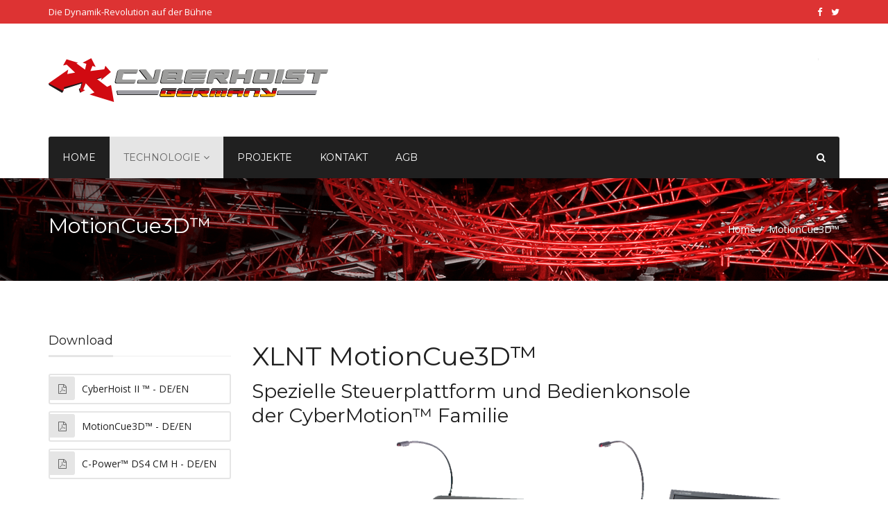

--- FILE ---
content_type: text/css
request_url: https://www.cyberhoist.de/wp-content/themes/industry/css/vc.css?ver=5.7.14
body_size: 1879
content:
/* VISUAL COMPOSER ELEMENTS */
body .vc_row-has-fill + .vc_row-full-width + .vc_row > .vc_column_container > .vc_column-inner,
body .vc_row-has-fill > .vc_column_container > .vc_column-inner{
	padding-top: 0px;
}
body .vc_separator h4{
	font-size: 26px;
}

body .vc_message_box{
	border-radius: 2px;
}

body .vc_toggle h4{
	font-size: 15px;
}

.wpb_content_element,
.vc_toggle_icon{
	margin: 0px!important;
}

.vc_toggle_title{
	padding-left: 20px!important;
}

body .vc_toggle .vc_toggle_icon:before{
	content: ' '!important;
	border: 1px solid #808080!important;
	width: 9px!important;
	height: 9px!important;
	position: relative!important;
}

body .vc_toggle.vc_toggle_active .vc_toggle_icon:before{
	border-color: #F7C51D!important;
	background: #F7C51D!important;
}

.vc_toggle_content{
	padding: 0px!important;
	margin: 0px!important;
}

body .vc_toggle_size_md.vc_toggle_default .vc_toggle_icon:before,
body .vc_toggle.vc_toggle_default .vc_toggle_icon:before{
	width: auto;
	height: auto;
	background: transparent;	
}

body .vc_toggle_size_md.vc_toggle.vc_toggle_active .vc_toggle_icon:before{
	content: "\f068";
	visibility: visible;
}

body .vc_toggle_size_md.vc_toggle .vc_toggle_icon:after{
	content: none;
}

body .vc_toggle_default .vc_toggle_icon{
	border: none;
	background: none;
}

body .vc_toggle_size_md.vc_toggle_default .vc_toggle_icon{
	width: none;
	height: none;
}

body .flexslider{
	border: none;
	background: none;
	box-shadow: none;
	border-radius: 0px;
	text-align: center;
}

body .flex-control-nav li,
body .theme-default .nivo-controlNav a{
	margin: 0px 5px;
	vertical-align: middle;
}

body .vc_images_carousel.vc_carousel_vertical .vc_carousel-indicators{
	top: 10px;
}

body .vc_images_carousel.vc_carousel_vertical .vc_carousel-indicators li{
	margin-left: 2px;
}

body .flex-control-paging li a,
body .theme-default .nivo-controlNav a,
body .vc_images_carousel .vc_carousel-indicators li,
body .vc_images_carousel.vc_carousel_vertical .vc_carousel-indicators li,
body .vc_pagination-color-grey.vc_pagination-style-outline .vc_pagination-trigger,
body .vc_pagination-color-grey.vc_pagination-style-outline .vc_pagination-trigger:hover,
body .vc_pagination-color-grey.vc_pagination-style-flat .vc_pagination-trigger,
body .vc_pagination-color-grey.vc_pagination-style-flat .vc_pagination-trigger:hover{
	width: 10px;
	height: 10px;
	border-radius: 2px;
	background: #202020;
	vertical-align: middle;
	border: none;
	opacity: 1;
}
body .flex-control-paging li a.flex-active,
body .theme-default .nivo-controlNav a.active,
body .vc_images_carousel .vc_carousel-indicators .vc_active,
body .vc_images_carousel.vc_carousel_vertical .vc_carousel-indicators li.vc_active,
body .vc_pagination-color-grey.vc_pagination-style-outline .vc_active .vc_pagination-trigger,
body .vc_pagination-color-grey.vc_pagination-style-flat .vc_active .vc_pagination-trigger{
	width: 14px;
	height: 14px;
	background: #F7C51D;
	border: none;
}
body .flex-direction-nav a.flex-next::before{
	content: '\f105';
	font-family: FontAwesome;
}

body .flex-direction-nav a.flex-prev::before{
	content: '\f104';
	font-family: FontAwesome;	
}

body .theme-default .nivoSlider{
	box-shadow: none;
}

body .vc_tta-tabs.vc_tta-tabs-position-top .vc_tta-tabs-list{
	border-bottom: 2px solid #eeeeee;
	margin-bottom: 15px;
	padding-bottom: 5px;
	overflow: visible;
	padding: 0px;
}

body .vc_tta-tabs-position-top.vc_tta.vc_general .vc_tta-panels,
body .vc_tta-tabs-position-top.vc_tta.vc_general .vc_tta-panels-container{
	margin-top: 0px;
}

body .vc_tta-tabs.vc_tta-tabs-position-bottom .vc_tta-tabs-list{
	border-top: 2px solid #eeeeee;
	margin-top: 15px;
	overflow: visible;
}

.vc_tta-tab > a:hover, 
.vc_tta-tab > a:focus,
.vc_tta-tab.vc_active > a,
.vc_tta-tab > a{
	background: none!important;
	border: none!important;
}

@media only screen and (max-width: 767px){
	.vc_tta-panel-title{
		position: relative;
	}
	.vc_tta-panel-title:before{
		content: ' ';
		border: 1px solid #808080;
		width: 9px;
		height: 9px;
		top: calc(50% - 4px);
		left: 0px;
		position: absolute;
	}
	.vc_active .vc_tta-panel-title:before{
		border-color: #F7C51D;
		background: #F7C51D;
	}
	body .vc_tta.vc_general .vc_tta-panel{
		border-bottom: 2px solid #eee;
	}

	body .vc_tta.vc_general .vc_tta-panel-body{
		padding-bottom: 10px!important;
	}
}

.vc_tta-tab > a,
.vc_tta-tab.vc_active > a{
	padding: 5px 10px!important;
	position: relative!important;
	font-size: 15px;	
	line-height: 25px;
	font-family: 'Montserrat', sans-serif!important;
	color: #202020!important;
	text-transform: uppercase;
	font-size: 15px!important;
}

.vc_tta-tabs .vc_tta-panels .vc_tta-panel-body{
	padding: 0px!important;
}

body .vc_tta-tabs.vc_tta-tabs-position-top:not([class*="vc_tta-gap"]):not(.vc_tta-o-no-fill) .vc_tta-tab.vc_active > a:after,
body .vc_tta-tabs.vc_tta-tabs-position-bottom:not([class*="vc_tta-gap"]):not(.vc_tta-o-no-fill) .vc_tta-tab.vc_active > a:after,
body .vc_tta-tabs.vc_tta-tabs-position-left:not([class*="vc_tta-gap"]):not(.vc_tta-o-no-fill) .vc_tta-tab.vc_active > a:after,
body .vc_tta-tabs.vc_tta-tabs-position-right:not([class*="vc_tta-gap"]):not(.vc_tta-o-no-fill) .vc_tta-tab.vc_active > a:after,
body .vc_tta-color-grey.vc_tta-style-classic \.vc_tta-tab.vc_active > a:after{
	content: " ";
	position: absolute;
	width: 100%;
	height: 2px;
	background: #F7C51D;
	left: 0px;
	bottom: -2px;
}

body .vc_tta-tabs.vc_tta-tabs-position-bottom:not([class*="vc_tta-gap"]):not(.vc_tta-o-no-fill) .vc_tta-tab.vc_active > a:after{
	top: -3px;
}

body .vc_tta-tabs.vc_tta-tabs-position-left:not([class*="vc_tta-gap"]):not(.vc_tta-o-no-fill) .vc_tta-tab.vc_active > a:after,
body .vc_tta-tabs.vc_tta-tabs-position-right:not([class*="vc_tta-gap"]):not(.vc_tta-o-no-fill) .vc_tta-tab.vc_active > a:after{
	top: 0px;
	left: auto;
	right: -2px;
	width: 2px;
	height: 100%;
	bottom: 0px;
}

body .vc_tta-tabs.vc_tta-tabs-position-right:not([class*="vc_tta-gap"]):not(.vc_tta-o-no-fill) .vc_tta-tab.vc_active > a:after{
	right: auto;
	left: -3px;
}

.vc_tta-panels, 
.vc_tta-panels:before, 
.vc_tta-panels:after{
	background: none!important;
	border: none!important;
	border-radius: 0px!important;
}

body .vc_tta-tabs.vc_tta-tabs-position-left .vc_tta-tabs-list{
	border-right: 2px solid #eeeeee;
	margin-right: 15px;
	overflow: visible;	
}

body .vc_tta-tabs.vc_tta-tabs-position-right .vc_tta-tabs-list{
	border-left: 2px solid #eeeeee;
	margin-left: 15px;
	overflow: visible;	
}

body .vc_tta-tabs-position-left .vc_tta-tab.vc_active > a,
body .vc_tta-tabs.vc_tta-tabs-position-left .vc_tta-tabs-list li a{
	padding-left: 0px!important;
}

body .vc_tta-tabs.vc_tta-tabs-position-left .vc_tta-tab:not(:last-child),
body .vc_tta-tabs.vc_tta-tabs-position-right .vc_tta-tab:not(:last-child){
	border-bottom: 2px solid #eeeeee;
}

body .vc_tta-tabs-position-right .vc_tta-tab.vc_active > a,
body .vc_tta-tabs.vc_tta-tabs-position-right .vc_tta-tabs-list li a{
	padding-right: 0px!important;
}

body .vc_tta-panel.vc_active .vc_tta-panel-heading{
	border: none!important;
	background: transparent!important;
}

body .vc_tta-panel.vc_active .vc_tta-panel-title > a,
body .vc_tta-panel .vc_tta-panel-title > a{
	color: #343434!important;
	font-size: 15px!important;
}

body .vc_tta.vc_tta-accordion .vc_tta-controls-icon-position-left .vc_tta-controls-icon{
	left: 0px;
}

body .vc_tta.vc_tta-accordion .vc_tta-panel{
	border-bottom: 2px solid #eeeeee;
}

body .vc_tta.vc_tta-accordion .vc_tta-panel-body{
	padding: 0px 0px 10px 0px!important;
}

body .vc_tta .vc_tta-controls-icon.vc_tta-controls-icon-plus{
	border: 1px solid #808080;
	width: 9px;
	height: 9px;
	position: relative;
}

body .vc_tta .vc_tta-controls-icon.vc_tta-controls-icon-plus:before,
body .vc_tta .vc_tta-controls-icon.vc_tta-controls-icon-plus:after{
	content: none;
}

body .vc_tta .vc_active .vc_tta-controls-icon.vc_tta-controls-icon-plus{
	border-color: #F7C51D;
	background: #F7C51D;
}

body .vc_tta.vc_tta-accordion .vc_tta-controls-icon-position-left .vc_tta-controls-icon{
	top: 50%;
}

body .vc_tta.vc_tta-accordion .vc_tta-controls-icon-position-left.vc_tta-panel-title > a{
	padding-left: 20px;
}

body .vc_tta-panel .vc_tta-panel-body,
body .vc_tta-panel .vc_tta-panel-body:before,
body .vc_tta-panel .vc_tta-panel-body:after,
body .vc_tta-panel .vc_tta-panel-heading,
body .vc_tta-panel .vc_tta-panel-heading:hover, 
body .vc_tta-panel .vc_tta-panel-heading:focus{
	border: none!important;
	background: transparent!important;
}

body .vc_tta.vc_general .vc_tta-panel-body{
	padding: 0px;
}

body .vc_tta-tabs.vc_tta-tabs-position-left,
body .vc_tta-tabs.vc_tta-tabs-position-right{
	display: block;
}

body .vc_tta-tabs.vc_tta-tabs-position-left .vc_tta-panels-container,
body .vc_tta-tabs.vc_tta-tabs-position-right .vc_tta-panels-container{
	display: inline-block;
	width: 100%;
}

@media only screen and (min-width: 767px){
	body .vc_tta-tabs.vc_tta-tabs-position-left .vc_tta-tabs-container{
		display: inline-block;
		float: left;
		width: 15%;
	}
	body .vc_tta-tabs.vc_tta-tabs-position-right .vc_tta-tabs-container{
		float: right;
		display: inline-block;
		width: 15%;
	}
	body .vc_tta-tabs.vc_tta-tabs-position-left .vc_tta-panels-container,
	body .vc_tta-tabs.vc_tta-tabs-position-right .vc_tta-panels-container{
		width: 85%;
	}
}

body .wpb_gmaps_widget .wpb_wrapper{
	padding: 0px;
	background: transparent;
}

body .vc_progress_bar .vc_single_bar{
	border-radius: 2px;
	box-shadow: none;
}

body .vc_progress_bar .vc_single_bar .vc_bar{
	border-radius: 2px;
}

.vc_tta.vc_tta-shape-rounded .vc_tta-panel-body, .vc_tta.vc_tta-shape-rounded .vc_tta-panel-heading, .vc_tta.vc_tta-shape-rounded .vc_tta-tab > a{
	border-radius: 0px!important;
}
.vc_tta.vc_tta-spacing-1 .vc_tta-tab a{
	padding-bottom: 8px!important;
}

.vc_tta.vc_tta-style-classic.vc_tta-tabs .vc_tta-panel{
	margin: 0px;
}
/* END VISUAL COMPOSER ELEMENTS */

--- FILE ---
content_type: text/css
request_url: https://www.cyberhoist.de/wp-content/themes/industry/style.css?ver=5.7.14
body_size: 8935
content:
/*
Theme Name: Industry
Author: DJMiMi
Theme URI: http://themeforest.net/user/DJMiMi
Author URI: http://themeforest.net/user/DJMiMi
License: GPL 2.0
License URI: license.txt
Description:  Industry - Factory, Company And Industry WP Theme
Version: 1.1
Tags: light
*/


/***********************************
TABLE OF CONTENTS:

1. OVERALL STYLINGs
2. HEADER
3. TABLES
4. BUTTON
5. BLOG ITEM
6. SINGLE BLOG
7. RESPONSIVE SLIDES
8. QUOTE POST FORMATS
9. AUDIO POST FORMAT
10. TOP BAR
11. PAGE TITLE
12. NAVIGATION
13. POST FORMAT ICONS
14. WORDPRESS CORE
15. COMMENTS
16. WIDGETS
17. SUBMIT FORMS
18. SINGLE POST SHARE
19. VIDEO CONTAINER
20. PAGINATION
21. GALLERY
22. HORIZONTAL TABS
23. ALERTS
24. VERTICAL CLIENTS
25. PROGRESS BARS
26. COPYRIGHTS
27. WOOCOMMERCE BUTTON
28. PRODUCT BOX
29. CATEGORY BOX
30. SINGLE PRODUCT PAGE
31. SHOPPING CART
32. CHECKOUT
33. MY ACCOUNT
34. WOOCOMMERCE FORMS
35. VIDEO BACKGROUND
36. BANNER
37. SERVICE
38. PRODUCTS LIST
39. MODAL
40. BLOG ELEMENT
41. BIG SLIDER ELEMENT
42. CATEGORIES LIST
43. SALE COUNTDOWN
44. TITLE ELEMENT
45. MEGA MENU
46. MEGA PRODUCTS
47. MEGA MENU LIST

*************************************/
/* 1. OVERALL STYLING */
@media (max-width: 769px) {
    .navbar-header {
        float: none;
    }
    .navbar-left,.navbar-right {
        float: none !important;
    }
    .navbar-toggle {
        display: block;
    }
    .navbar-collapse {
        border-top: 1px solid transparent;
        box-shadow: inset 0 1px 0 rgba(255,255,255,0.1);
    }
    .navbar-fixed-top {
		top: 0;
		border-width: 0 0 1px;
	}
    .navbar-collapse.collapse {
        display: none!important;
    }
    .navbar-nav {
        float: none!important;
		margin-top: 7.5px;
	}
	.navbar-nav>li {
        float: none;
    }
    .navbar-nav>li>a {
        padding-top: 10px;
        padding-bottom: 10px;
    }
    .collapse.in{
  		display:block !important;
	}
}

html * {
  -webkit-font-smoothing: antialiased;
  -moz-osx-font-smoothing: grayscale;
}


*, *:after, *:before {
  -webkit-box-sizing: border-box;
  -moz-box-sizing: border-box;
  box-sizing: border-box;
}

body {
	font-family: "Open Sans", sans-serif;
	color: #505050;
	font-size: 14px;
	line-height: 24px;
	background-color: #ffffff;
	overflow-x: hidden;
	-webkit-font-feature-settings: "lnum";
	-moz-font-feature-settings: "lnum";
	-ms-font-feature-settings: "lnum";
	-o-font-feature-settings: "lnum";
	font-feature-settings: "lnum";	
}

.header-font{
	font-family: 'Montserrat', sans-serif;
}

.slider-gap{
	margin-bottom: 75px;
}

p{
	margin-bottom: 15px;
}

img{
	max-width: 100%;
	transform-style: preserve-3d;
	border-radius: 3px;
}

a, a:visited{
	outline: 0;
	color: #202020;
	text-decoration: none;
	display: inline-block;
	-webkit-transition: all 0.2s ease-in-out;
	-moz-transition: all 0.2s ease-in-out;
	-ms-transition: all 0.2s ease-in-out;
	-o-transition: all 0.2s ease-in-out;
	transition: all 0.2s ease-in-out;
}

a:hover, a:focus, a:active{
	outline: 0;
	color: #F7C51D;
	text-decoration: none;
}

.widget ul.grey, .grey, .grey:visited{
	color: #808080;
	padding: 0px;
	margin: 0px;
	font-size: 12px;
	line-height: 19px;
}

a.grey:hover{
	color: #F7C51D;
}

img{
	max-width: 100%;
	height: auto;
}

mark{
	background: none;
	color: #555;
	font-weight: 700;
}

img, 
.animation,
.testimonials.owl-theme .owl-controls .owl-buttons div{
	-webkit-transition: all 0.2s ease-in-out;
	-moz-transition: all 0.2s ease-in-out;
	-ms-transition: all 0.2s ease-in-out;
	-o-transition: all 0.2s ease-in-out;
	transition: all 0.2s ease-in-out;	
}

.break-word{
	word-break: break-all;
}

select{
	max-width: 100%;
	height: 40px;
}

input[type="text"],
input[type="password"],
input[type="tel"],
input[type="email"],
#order_comments{
	border-radius: 3px;
	height: 34px;
	line-height: 34px;
	border: 1px solid #eee;
	padding: 6px 12px;
}

#order_comments{
	height: 210px;
}

h1, h2, h3, h4, h5, h6{	
	margin: 10px 0px;
	line-height: 1.25;
	color: #202020;
	font-family: "Montserrat", sans-serif;
}

h1 {
    font-size: 38px;
}

h2 {
	font-size: 32px;
}

h3 {
	font-size: 28px;
}

h4{
    font-size: 22px;
}

h5{
	font-size: 18px;
}

h6 {
    font-size: 13px;
}

blockquote{
	font-size: 20px;
	font-style: italic;
	border: none;
	padding-left: 20px;
	margin-bottom: 20px;
}

cite{
	font-size: 16px;
	font-style: normal;
	text-align: right;
	display: block;
}

section{
	width: 100%;
	margin-bottom: 75px;
	padding: 0px;
	margin: 0px;
	position: relative;
}

header{
	position: relative;
}

.no-padding{
	padding: 0px;
}

.no-margin{
	margin: 0px;
}

.border-bottom{
	padding-bottom: 15px;
	margin-bottom: 15px;
	border-bottom: 1px solid #eee;
}

.top-space{
	margin-top: 50px;
}
.padding-10{
	padding-top: 10px;
}

@media only screen and ( min-width: 768px ){
	.topbar-collapse{
		display: block;
	}
}

.search-bar{
	background: #202020;
	display: none;
}

.search-list li{
	padding-top: 5px;
}

.search-list li:first-child{
	padding-top: 0px;
}

.search-bar input{
	border: none;
	background: transparent;
	width: 100%;
	height: 60px;
	color: #fff;
	line-height: 60px;
	font-size: 15px;
}

.search-bar input::-webkit-input-placeholder { /* Chrome/Opera/Safari */
  color: #808080;
}
.search-bar input::-moz-placeholder { /* Firefox 19+ */
  color: #808080;
}
.search-bar input:-ms-input-placeholder { /* IE 10+ */
  color: #808080;
}
.search-bar input:-moz-placeholder { /* Firefox 18- */
  color: #808080;
}

.show-small{
	display: none;
}
@media only screen and (max-width: 769px){
	.hide-small{
		display: none;
	}
	.show-small{
		display: block;
	}
}
/* END OVERALL STYLING */

/* 10. TOP BAR */
.top-bar{
	margin: 0px;
	padding: 5px 0px;
	font-size: 13px;
	color: #808080;
	background: #343434;
}

.top-bar p{
	margin: 0px;
}

.top-bar a{
	color: #808080;
	margin: 0px 5px;
}

.top-bar a:last-child{
	margin-right: 0px;
}
/* END TOP BAR */

/* 2. HEADER */
header .header-boxes li{
	padding: 0px 20px;
	float: left;
	display: flex;
}

@media only screen and (max-width: 768px){
	header .header-boxes li{
		width: 33.33%;
	}
}

@media only screen and (max-width: 666px){
	header .header-boxes li{
		width: 100%;
	}
}

.icon-details{
	align-self: center;
}

header .header-boxes li:last-child{
	padding-right: 0px;
}

header .header-boxes li:not(:last-child){
	border-right: 1px solid #eee;
}

header .header-boxes i{
	font-size: 35px;
	line-height: 34px;
	margin-right: 10px;
	color: #343434;
}

header .header-boxes h5,
header .header-boxes p{
	margin: 0px;
	line-height: 1;
}

header .header-boxes h5{
	margin: 0px;
	margin-bottom: 3px;
	font-size: 15px;
}

.icon-details p{
	font-size: 13px;
}

.header-top{
	padding: 50px 0px;
}

/* END HEADER */ 

/* INDUSTRY SLIDER */
.industry-slider{
	display: none;
	margin-bottom: 75px;
}

.ind-slide{
	height: 450px;
	position: relative;
	background-position: center center;
	background-repeat: no-repeat;
	background-size: cover;
}

.ind-slide-caption{
	position: absolute;
	opacity: 0;
	top: 50%;
	left: 0;
	right: auto;
	transform: translateY(-50%);
	-ms-transform: translateY(-50%);
	-moz-transform: translateY(-50%);
	-webkit-transform: translateY(-50%);
	z-index: 2;
	-webkit-transition: all 0.4s ease-in-out;
	-moz-transition: all 0.4s ease-in-out;
	-ms-transition: all 0.4s ease-in-out;
	-o-transition: all 0.4s ease-in-out;
	transition: all 0.4s ease-in-out;
}

.ind-slide-overlay{
	position: absolute;
	top: 0;
	left: 0;
	right: 0;
	bottom: 0;
	background: #000;
	opacity: 0.0;
}

.ind-slide-caption{
	width: 40%;
}

.ind-slide-caption h2{
	color: #F7C51D;
	letter-spacing: 1px;
	font-size: 40px;
	margin: 20px 0px;
	font-weight: 700;
}

.ind-slide-caption p{
	color: #fff;
	font-size: 20px;
	margin: 20px 0px 30px 0px;
}

.ind-slide-caption a{
	border-radius: 3px;
	background: transparent;
	color: #fff;
	padding: 11px 17px;
	font-family: 'Montserrat', sans-serif;
	margin-bottom: 20px;
	line-height: 21px;
	color: #F7C51D;
	border: 2px solid #F7C51D;
}

.ind-slide-caption a:hover{
	background: #F7C51D;
	color: #202020;
}

.owl-carousel .owl-controls .owl-nav > div{
	position: absolute;
	top: calc(50% - 14px);
	text-align: center;
	font-size: 21px;
	color: #fff;
	background: #202020;
	line-height: 38px;
	width: 40px;
	height: 40px;
	border-radius: 3px;
	-webkit-transition: all 0.4s ease-in-out;
	-moz-transition: all 0.4s ease-in-out;
	-ms-transition: all 0.4s ease-in-out;
	-o-transition: all 0.4s ease-in-out;
	transition: all 0.4s ease-in-out;		
	z-index: 5;
	opacity: 0;
}

@media only screen and (max-width: 769px){
	.ind-slide-caption{
		width: auto;
		right: 5%;
	}

	.ind-slide-caption h2{
		font-size: 25px;
	}

	.ind-slide-caption p{
		font-size: 14px;
	}

	.ind-slide-caption a{
		font-size: 12px;
		padding: 5px 10px;
	}

	.industry-slider.owl-carousel .owl-controls .owl-nav > div{
		top: 89%;
	}
}

.owl-carousel:hover .owl-controls .owl-nav > div{
	opacity: 1;
}

.owl-carousel .owl-controls .owl-nav .owl-prev{
	left: 10px;
}
.owl-carousel .owl-controls .owl-nav .owl-next{
	right: 10px;
}

.owl-carousel .owl-controls{
	text-align: center;
}
.owl-theme .owl-controls{
	margin-top: 0px;
}
/* END INDUSTRY SLIDER */

/* 3. TABLES */
table{
	width: 100%;
	margin: 15px 0px;
	border: 2px solid #eeeeee;
}


hr{
	border-color: #eeeeee;
}

table th{
	padding: 5px 5px 1px 5px;
}

table td{
	border: 2px solid #eeeeee;
	padding: 5px;
}
/* END TABLES */

/* PROJECT ITEM */
.projects-slider{
	display: none;
}

.project-item{
	position: relative;
	overflow: hidden;
}

.project-item img{
	border-radius: 3px;
}

.project-item-overlay{
	position: absolute;
	top: 0px;
	left: 0px;
	right: 0px;
	bottom: 0px;
	background: #000;
	opacity: 0;
	border-radius: 3px;
}

.project-item:hover .project-item-overlay{
	opacity: 0.7;
}

.project-item h6{
	color: #fff;
	width: 100%;
	font-size: 16px;
}

.project-caption{
	position: absolute;
	opacity: 0;
	left: -500px;
	top: 50%;
	transform: translateY(-50%);
	-moz-transform: translateY(-50%);
	-webkit-transform: translateY(-50%);
	-ms-transform: translateY(-50%);
}

.project-item:hover .project-caption{
	opacity: 1;
	left: 10px;
}

.project-item .btn,
.project-item .btn:active{
	padding: 3px 10px;
	font-size: 11px;
}
/* END PROJECT ITEM */

/* 4. BUTTON */
.tagcloud a, .btn, a.btn, a.btn:active, a.btn.active{
	border-radius: 2px;
	border: none;
	background: #F7C51D;
	color: #202020;
	display: inline-block;
	white-space: normal;
	font-size: 12px;
	line-height: 23px;
	padding: 10px 15px;
	box-shadow: none;
	font-weight: 400;
	text-transform: uppercase;
	font-family: 'Montserrat', sans-serif;
}
.tagcloud a:hover, .tagcloud a:focus, .tagcloud a:active,
.btn:hover, .btn:focus, .btn:active{
	border: none;
	background: #202020;
	color: #ffffff;
}


.btn.btn-inv, a.btn.btn-inv, a.btn.btn-inv:active{
	background-color: #202020;
	color: #fff;
}

.btn.btn-inv:hover, .btn.btn-inv:focus, .btn.btn-inv:active{
	background-color: #F7C51D;
	color: #202020;
}
.btn i{
	margin-left: 5px;
}

.btn i.no-margin{
	margin: 0px;
}

.btn.medium{
	padding: 10px 18px;
}

.btn.large{
	padding: 15px 28px;
}

.tagcloud a{
	padding: 1px 10px;
	margin: 2px;
	float: left;
}

a.submit-live-form{
	display: block;
}

.submit-form i{
	margin-left: 5px;
	margin-right: 0px;
}

/* END BUTTON */

/* CALL TO ACTION */
.ind-cta{
	padding: 50px 0px;
	display: flex;
}

.ind-cta a.btn{
	background: #202020;
	color: #fff;
	height: 40px;
	padding-top: 0px;
	padding-bottom: 0px;
	line-height: 40px;
	align-self: flex-end;
	margin-left: auto;
}

.ind-cta a.btn:hover{
	background: #F7C51D;
	color: #200202;	
}

.ind-cta h4{
	line-height: 40px;
	margin: 0px;
}

@media only screen and (max-width: 500px){
	.ind-cta{
		display: block;
	}
	.ind-cta a{
		margin-top: 25px;
	}
}
/* END CALL TO ACTION */

/* PAGE ITEM */
.page-item{
	margin-bottom: 30px;
}

.page-item a{
	display: block;
}

.read-more{
	display: inline-block;
	text-transform: uppercase;
}

.page-item img{
	border-radius: 3px;
	width: 100%;
}

.page-item .page-media{
	margin-bottom: 25px;
}

.page-item.side-media{
	display: flex;
}

.page-item.side-media h5 a{
	display: inline-block;
}

.page-item.side-media .page-media{
	margin-right: 20px;
}
/* END PAGE ITEM */

/* 5. BLOG ITEM */
.blog-media{
	margin-bottom: 15px;
}

.blog-item{
	position: relative;
	overflow: hidden;
}

.blog-item.product-item{
	margin-bottom: 45px;
}

.blog-media img{
	width: 100%;
	height: auto;
}

.blog-item h5{
	margin-bottom: 0px;
}

.blog-item p{
	margin-bottom: 10px;
}

.blog-category{
	margin-bottom: 15px;
	color: #909090;
}

.blog-category i, .blog-meta i{
	margin-right: 5px;
}

.blog-meta{
	line-height: 35px;
	text-align: center;
	color: #909090;
}

.blog-meta li{
	margin-right: 10px;
}

.blog-title{
	display: inline-block;
	margin-bottom: 15px;
	padding-bottom: 15px;
	position: relative;
}

.blog-title:after{
	content: " ";
	position: absolute;
	bottom: 0px;
	left: 0px;
	height: 2px;
	border-radius: 3px;
	width: 50px;
	background: #343434;
}

.blog-title h5{
	margin: 0px;
}

.blog-title:hover h5{
	color: #F7C51D;
}

.blog-media a{
	display: block;
}

/* END BLOG ITEM */

/* 6. SINGLE BLOG */
.post-tags{
	margin-bottom: 20px;
}

.post-meta{
	font-size: 13px;
	margin-bottom: 20px;
	color: #7a7a7a;
}

.single-blog .blog-meta{
	margin-bottom: 30px;
}

.single-blog .blog-media{
	margin-bottom: 30px;
}

.post-meta a{
	display: inline;
}

.post-meta li{
	margin-right: 5px;
}

.grey .fa{
	margin-right: 5px;
}

.single-top-meta{
	margin-bottom: 20px;
}

.single-top-meta:before{
	content: "\f178";
	font-family: 'FontAwesome';
	display: inline-block;
	vertical-align: middle;
	margin-right: 5px;
}

.post-title{
	margin-top: 0px;
	margin-bottom: 25px;
}

.bottom-meta{
	padding: 10px 0px;
	margin: 15px 0px;
}

@media only screen and ( max-width: 768px ){
	.bottom-meta .pull-left{
		margin-bottom: 10px;
	}

	.bottom-meta .pull-left,
	.bottom-meta .pull-right{
		width: 100%;
		text-align: left;
	}
}

.single-blog .post-title{
	margin-bottom: 0px;
	margin: 15px 0px 30px 0px;
	padding-left: 20px;
}

.post-tags .fa{
	margin-right: 10px;
}

.author{
	margin-bottom: 50px;
	margin-top: 30px;
}

.author .avatar{
	float: left;
	margin-right: 15px;
}

.title-divider{
	border-bottom: 1px solid #eee;
	text-transform: uppercase;
	margin-top: 50px;
}
/* END SINGLE BLOG */


/* 11. PAGE TITLE */
.page-title{
	background: #eee;
	padding: 40px 0px;
	margin-bottom: 75px;
}

.page-title h1{
	font-size: 30px;
}

.page-title{
	background-size: cover;
	background-position: center center;
}

.breadcrumb a:hover{
	color: #F7C51D;
}

ul.breadcrumb{
	background-color: transparent;
	padding: 0px;
	margin: 0px;
}

.breadcrumb > li + li::before{
	color: #555;
}

ul.breadcrumb a{
	color: #505050;
}

.page-title .pull-right{
	line-height: 68px;
}

@media only screen and ( max-width: 768px ){
	.page-title .pull-right{
		line-height: 23px;
	}

	.page-title .pull-right, .page-title .pull-left{
		width: 100%;
		text-align: center;
	}
}
/* END PAGE TITLE */

/*  8. NAVIGATION */
.logo{
	text-align: center;
}

.logo a{
	display: block;
}

.navigation-bar{
	border-right: none;	
	padding: 0px;
}

.fixed-responsive-nav{
	box-shadow: 1px 1px 2px 0px rgba(0, 0, 0, 0.04);	
}

#navigation .dropdown-menu{
	margin:0px;	
	border: none;
	box-shadow: 1px 1px 2px 0px rgba(0, 0, 0, 0.04);
	top: 100%;
	background: #fff;
	border-radius: 0px 0px 3px 3px;
}

#navigation .dropdown-menu .dropdown-menu{
	top: 0px;
}

.nav.navbar-nav > li > .dropdown{
	margin-top: 1px;
}

.nav.navbar-nav > li:last-child{
	float: right;
}

.navbar li.dropdown ul li.dropdown ul{
	left: 100%;
	top: 0px;
}

.nav.navbar-nav ul.dropdown-menu{
	padding: 0px 10px;
	font-size: 13px;
}

.nav.navbar-nav ul li a{
	padding: 10px 0px;
	position: relative;
}

.nav.navbar-nav ul li a .fa-angle-right{
	position: absolute;
	right: 10px;
	top: 50%;
	transform: translateY(-50%);
	-ms-transform: translateY(-50%);
	-moz-transform: translateY(-50%);
	-webkit-transform: translateY(-50%);
}

.navbar li{
	margin-bottom: 0px;
}

.navbar{
	margin-bottom: 0px;
	border-radius: 0px;
	border: none;
	background: transparent;	
	min-height: 0px;
}

.navbar-collapse{
	padding: 0px;
	border: none;
}

.nav.navbar-nav{
	margin: 0px;
	width: 100%;
}

.navbar-default .navbar-collapse{
	text-align: center;
}

.nav.navbar-nav > li > a{
	padding: 10px 5px;
}

.nav.navbar-nav li a{
	font-family: 'Montserrat', sans-serif;
	text-transform: uppercase;
}

.navbar-default .navbar-nav .open .dropdown-menu > li > a{
	color: #232323;
}

.nav.navbar-nav > li{
	margin: 0px 3px;
}

@media only screen and (min-width: 769px){
	.dropdown-menu li a:after{
		content: ' ';
		position: absolute;
		width: 20px;
		left: 0px;
		bottom: -1px;
		border-bottom: 1px dotted #ccc;
	}
}

.dropdown-menu li:last-child a:after{
	content: none;
}

#navigation{
	background: #202020;
	border-radius: 3px 3px 0px 0px;
}

.fixed-responsive-nav #navigation{
	background: transparent;
}

#navigation .nav.navbar-nav > li > a{
	background: transparent;
	padding: 20px;
	margin: 0px;
	color: #fff;
}

.fixed-responsive-nav #navigation .nav.navbar-nav > li > a{
	color: #202020;
}

.fixed-responsive-nav .nav > li.search-nav{
	display: none;
}

@media only screen and (min-width: 769px){
	.fixed-responsive-nav #navigation .nav.navbar-nav > li:nth-last-child(2) a{
		padding-right: 0px;
	}	
}

#navigation .nav.navbar-nav > li:first-child a{
	border-radius: 3px 0px 0px 0px;
}

#navigation .nav.navbar-nav > li:last-child a{
	border-radius: 0px 3px 0px 0px;
}

#navigation .nav.navbar-nav > li{
	margin: 0px;
}

#navigation .nav.navbar-nav li.open > a,
#navigation .nav.navbar-nav > li > a:hover,
#navigation .nav.navbar-nav > li > a:focus ,
#navigation .nav.navbar-nav > li > a:active,
#navigation .nav.navbar-nav > li.current > a,
#navigation .navbar-nav > li.current-menu-parent > a, 
#navigation .navbar-nav > li.current-menu-ancestor > a, 
#navigation .navbar-nav > li.current-menu-item  > a{
	color: #202020;
	background: #F7C51D;
}

.fixed-responsive-nav #navigation .nav.navbar-nav li.open > a,
.fixed-responsive-nav #navigation .nav.navbar-nav > li > a:hover,
.fixed-responsive-nav #navigation .nav.navbar-nav > li > a:focus ,
.fixed-responsive-nav #navigation .nav.navbar-nav > li > a:active,
.fixed-responsive-nav #navigation .nav.navbar-nav > li.current > a,
.fixed-responsive-nav #navigation .navbar-nav > li.current-menu-parent > a, 
.fixed-responsive-nav #navigation .navbar-nav > li.current-menu-ancestor > a, 
.fixed-responsive-nav #navigation .navbar-nav > li.current-menu-item  > a,
#navigation .nav.navbar-nav .dropdown-menu li.open > a,
#navigation .nav.navbar-nav .dropdown-menu li > a:hover,
#navigation .nav.navbar-nav .dropdown-menu  li > a:focus ,
#navigation .nav.navbar-nav .dropdown-menu  li > a:active,
#navigation .nav.navbar-nav .dropdown-menu  li.current > a,
#navigation .navbar-nav .dropdown-menu  li.current-menu-parent > a, 
#navigation .navbar-nav .dropdown-menu  li.current-menu-ancestor > a, 
#navigation .navbar-nav .dropdown-menu  li.current-menu-item  > a,
.widget_nav_menu .current-menu-item a{
	color: #F7C51D;
	background: transparent;
}

.nav.navbar-nav ul{
	padding: 0px;
	border-radius: 0px;
	border: none;
}

.navbar-toggle{
	color: #343434;
	padding-right: 0px;
	margin: 0px;
	font-size: 21px;
	line-height: 1;
	float: none;
	vertical-align: middle;
	margin-right: 0px;
}

#navigation{
	text-align: center;
}

.navbar-nav > li > a{
	line-height: 20px;
}

@media only screen and (min-width: 768px){
	.fixed-responsive-nav{
		position: fixed;
		left: 0px;
		top: 0px;
		right: 0px;
		top: -1000px;
		z-index: 10;
		background: #fff;
	}
}

@media only screen and (max-width: 769px) {
	#navigation{
		border-radius: 3px 3px 0px 0px;		
	}
	#navigation .nav.navbar-nav > li:first-child a{
		border-radius: 3px 3px 0px 0px;
	}
	.nav > li.search-nav{
		display: none;
	}
	.nav.navbar-nav li.pull-right{
		display: none;
	}
	.nav.navbar-nav{
		margin-left: 0px;
		margin-right: 0px;
	}
	#navigation .navbar-nav li a{
		text-align: left;
		display: block;
	}
	#navigation .dropdown-menu{
		box-shadow: none;
		position: static;
		float: none;
	}
	.navbar-default .navbar-nav .open .dropdown-menu > li > a{
		background: #ffffff;
	}
	#navigation .dropdown-menu{
		border: none;
	}
	.navbar-default .navbar-nav .open .dropdown-menu > li > a:hover, 
	.navbar-default .navbar-nav .open .dropdown-menu > li > a:focus,
	.navbar-default .navbar-nav .open .dropdown-menu > li > a:active
	.navbar-default .navbar-nav .open .dropdown-menu > li.current > a,
	.navbar-default .navbar-nav .open .dropdown-menu > li.current-menu-ancestor > a,
	.navbar-default .navbar-nav .open .dropdown-menu > li.current-menu-item > a,
	.navbar-default .navbar-nav .open .dropdown-menu > li.current-menu-parent > a{
		color: #F7C51D;
		background: #ffffff;
	}
	
	.nav.navbar-nav{
		display: block;
	}

	.navbar-nav .open .dropdown-menu > li > a{
		color: #232323;
		padding: 10px 15px;
	}
	
	.nav.navbar-nav > li > a{
		line-height: 20px;
	}

	.logo-small-screen button{
		padding-left: 0px;
	}

	header .full-small{
		width: 100%;
		text-align: center;
	}

	.dropdown-toggle i{
		float: right;
		margin-top: 4px;
	}

	.nav.navbar-nav ul li a .fa-angle-right{
		right: 6px;
		transform: translateY(-50%) rotate(90deg);
		-ms-transform: translateY(-50%) rotate(90deg);
		-webkit-transform: translateY(-50%) rotate(90deg);
		-moz-transform: translateY(-50%) rotate(90deg);
	}

	.nav.navbar-nav ul.dropdown-menu{
		padding: 0px;
	}

	#navigation .dropdown-menu{
		background: transparent;
	}

	header ul.header-boxes.no-margin li{
		padding: 0px;
		padding-bottom: 10px;
		border-right: none;
	}

	header ul.header-boxes.no-margin{
		margin-bottom: 15px;
		margin-top: 25px;
	}

	header .header-boxes li i{
		margin-right: 10px;
	}

	.fixed-responsive-nav{
		display: none;
	}

	.header-top{
		padding: 25px 0px;
		padding-bottom: 0px;
	}
}

/*mega menu*/
.mega_menu{
	padding: 15px 20px 0px 0px;
}

.mega_menu.full-width{
	width: 100%;
}

.mega_menu.full-width .container{
	padding: 0px;
}

.nav.navbar-nav .mega_menu ul li a{
	padding: 5px 0px;
}

.mega_menu.col-1:not(.full-width){
	width: 250px;
}

.mega_menu.col-2:not(.full-width){
	width: 500px;
}

.mega_menu.col-3:not(.full-width){
	width: 750px;
}

.mega_menu.col-4:not(.full-width){
	width: 1000px;
}

.mega_menu.col-5:not(.full-width){
	width: 1170px;
}

.mega_menu .widget{
	margin-bottom: 15px;
	float: left;
	padding-left: 20px;
}
.col-1 .widget{
	width: 100%;
}
.col-2 .widget{
	width: 50%;
}
.col-3 .widget{
	width: 33.32%;
}
.col-4 .widget{
	width: 25%;
}
.col-5 .widget{
	width: 20%;
}
@media only screen and ( max-width: 769px ){
	.col-1 .widget, .col-2 .widget, .col-3 .widget, .col-4 .widget, .col-5 .widget{
		width: 100%;
	}
}
/*end mega_menu*/
/* END NAVIGAION */

/* 13. POST FORMAT ICONS */
.fake-thumb-wrap{
    text-align:center;
    margin: 0;
	width: 60px;
	height: 60px;
	border: 2px solid #eeeeee;
	border-radius: 3px;
}

.post-format{
	font-size: 18px;
	line-height: 59px;
	font-family: dashicons;
}

.post-format-standard:before{	
	content: '\f109';
}

.post-format-aside:before{	
	content: '\f123';
}

.post-format-gallery:before{	
	content: '\f161';
}

.post-format-link:before{	
	content: '\f103';
}

.post-format-image:before{	
	content: '\f128';
}

.post-format-quote:before{	
	content: '\f122';
}

.post-format-status:before{	
	content: '\f130';
}

.post-format-video:before{	
	content: '\f126';
}

.post-format-audio:before{	
	content: '\f127';
}

.post-format-chat:before{	
	content: '\f125';
}

.fake-thumb-holder .post-format{
	color: #F7C51D;
	font-size: 20px;
	line-height: 10px;
}

.to_top.btn{
	position: fixed;
	right: 20px;
	bottom: 15px;
	width: 30px;
	height: 30px;
	display: none;
	z-index: 3;
	padding: 0px;
	text-align: center;
	-webkit-transform: translate3d(0,0,0);
}

.to_top.btn .fa{
	font-size: 20px;
	line-height: 29px;
	display: block;
}


/* 14. WORDPRESS CORE */
.alignnone {
    margin: 5px 20px 20px 0;
}

.sticky{}

.sticky-wrap{
	background: #F7C51D;
	display: block;
	padding: 35px 50px 5px 50px;
	position: absolute;
	top: -25px;
	right: -50px;
	transform: rotate(45deg);
	-ms-transform: rotate(45deg);
	-webkit-transform: rotate(45deg);
	-moz-transform: rotate(45deg);
	-o-transform: rotate(45deg);
}

.sticky-pin{
	color: #ffffff;
}
.wp-caption-text{}


.aligncenter,
div.aligncenter {
    display: block;
    margin: 5px auto 5px auto;
}

.alignright {
    float:right;
    margin: 5px 0 20px 20px;
}

.alignleft {
    float: left;
    margin: 5px 20px 20px 0;
}

.aligncenter {
    display: block;
    margin: 5px auto 5px auto;
}

a img.alignright {
    float: right;
    margin: 5px 0 20px 20px;
}

a img.alignnone {
    margin: 5px 20px 20px 0;
}

a img.alignleft {
    float: left;
    margin: 5px 20px 20px 0;
}

a img.aligncenter {
    display: block;
    margin-left: auto;
    margin-right: auto
}

.wp-caption {
    background: #fff;
    max-width: 100%; /* Image does not overflow the content area */
    padding: 5px 3px 10px;
    text-align: center;
}

.wp-caption.alignnone {
    margin: 5px 20px 20px 0;
}

.wp-caption.alignleft {
    margin: 5px 20px 20px 0;
}

.wp-caption.alignright {
    margin: 5px 0 20px 20px;
}

.wp-caption img {
    border: 0 none;
    height: auto;
    margin: 0;
    max-width: 100%;
    padding: 0;
    width: auto;
}
/* END WORDPRESS CORE */

/* 15. COMMENTS */

.comment-avatar{
	float: left;
	margin-right: 20px;
	height: 80px;
	width: 80px;
}

.comment-content-wrap{
	float: left;
	width: calc(100% - 100px);
}

@media only screen and ( max-width: 600px ){
	.comment-avatar{
		float: none;
		margin: 0px;
		width: 100%;
		height: auto;
	}
	.comment-content-wrap{
		float: none;
		width: 100%;
	}	
}

.comment-reply-link,
.comment-reply-link:visited{
	display: block;
	text-align: right;
	color: #555;
}

.comment-reply-link:hover{
	color: #F7C51D;
}

.comment-border{
	width: 100%;
	border-bottom: 1px solid #eeeeee;
	margin: 30px 0px;
}

.comment-margin-left{
	margin-left: 15px;
}


@media only screen and (max-width: 768px){
	.comment-name{
		margin-top: 20px;
	}

	.comment-margin-left{
		margin-left: -15px;
	}
}

.comment-content{
	margin-top: 30px;
	margin-bottom: 50px;
}

.comment-content img{
	width: 100%;
}

.comment-name h5, .comment-name p{
	margin: 0;
}

.comment-name p{
	font-size: 12px;
	color: #7a7a7a;
	font-style: italic;
	margin-bottom: 10px;
}


.comment-form{
	margin-top: 30px;
}

.contact-form{
	margin-top: 0px;
}

.contact-form textarea{
	height: 190px;
}

.contact-map{
	border-radius: 3px;
	overflow: hidden;
}

.contact-map img{
	max-width: none;
}

.contact-map{
	height: 300px;
	margin-bottom: 40px;
}

.contact-form .btn{
	margin-top: 15px;
}

label{
	font-weight: normal;
}

label.text-left{
	display: block;
}

.label{
	font-size: 85%;
}


input.form-control, .form-control, .form-control:focus, .form-control:active, .form-control:focus:active, 
#commentform input:not(#submit), #commentform textarea{
	border-radius: 2px;
	border: none;
	background: transparent;
	box-shadow: none;
	-moz-box-shadow: none;
	-webkit-box-shadow: none;
	font-size: 13px;
	line-height: 40px;
	height: 40px;
	color: #343434;
	border: 2px solid #F7C51D;
	width: 100%;
	float: none;
}

textarea.form-control,
textarea.form-control:active,
textarea.form-control:focus,
textarea.form-control:focus:active,
#commentform textarea,
#commentform textarea:active,
#commentform textarea:focus,
#commentform textarea:focus:active{
	height: 208px;
	padding: 10px;
	line-height: 25px;
}

.comment-row{
	margin-bottom: 20px;
}

.comment-row:hover img{
	opacity: 0.8;
}

#reply-title{
	font-size: 13px;
	font-weight: normal;
	color: #555;
}


#reply-title small{
	font-size: 13px;
}

/* COMMENTS */


/* 12. WIDGETS */

.widget_custom_posts .post-meta.grey{
	font-size: 75%;
	color: #aaa;
}

.widget_custom_posts > ul > li,
.widget_widget_top_author > ul > li{
	display: flex;
	align-items: center;
	flex-flow: row wrap;
}

.widget_industry_recent_comments .recent_comments_header{
	display: flex;
}

.widget_industry_recent_comments a{
	margin-top: 10px;
}

.widget{
	margin-bottom: 50px;
}

.widget-right .widget{
	padding: 0px 0px 0px 15px;
}

.widget-left .widget{
	padding: 0px 15px 0px 0px;
}

@media only screen and ( max-width: 768px ){
	.widget-left .widget, .widget-right .widget{
		padding: 0px;
	}
}

.widget ul{
	padding: 0px;	
	margin: 0px;
}

.widget > ul{
	overflow: hidden;
}

.widget ul li{
	list-style: none;
	clear: both;
	padding-top: 6px;
}

.widget ul li:last-child{
	padding-bottom: 0px;
}

.widget > ul > li:first-child,
.widget > div > ul > li:first-child{
	padding-top: 0px;
}

.widget_text p:last-child{
	margin: 0px;
}

.widget_blogum_recent_comments ul li, 
.widget_custom_posts ul li,
.widget_widget_top_author ul li{
	padding: 10px 0px;
}

.widget_blogum_recent_comments p{
	margin-bottom: 0px;
	margin-top: 7px;
}

.widget_blogum_recent_comments p.small,
.widget_widget_top_author p.small{
	margin: 0px;
	color: #aaa;
	font-style: italic;
	font-size: 75%;
	line-height: 1.2;
}

.widget_widget_file_download .widget-content{
	margin-top: 10px;
}

.widget_widget_file_download .widget-content:first-child{
	margin-top: 0px;
}

.widget_blogum_recent_comments p.small i,
.widget_widget_top_author p.small i{
	margin-right: 5px;
}

.widget_recent_comments ul li a{
	display: inline-block;
}

.widget_categories li,
.widget_archive li{
	text-align: right;
}

.widget_categories.widget ul li{
	padding: 2px 0px;
}

.widget_widget_file_download  i{
	width: 36px;
	height: 34px;
	text-align: center;
	line-height: 36px;
	background: #F7C51D;
	color: #202020;
	margin-right: 10px;
	border-radius: 0px 3px 3px 0px;
}

.widget_widget_file_download  a{
	border-radius: 3px;
	overflow: hidden;
	display: block;
	line-height: 40px;
	border: 2px solid #F7C51D;
}

.widget_widget_file_download a:hover{
	background: #F7C51D;
}

.widget_widget_file_download a:hover,
section.footer_widget_section .widget.widget_widget_file_download a:hover{
	color: #202020;
}

.widget_widget_image_banner a{
	display: block;
	border-radius: 3px;
	overflow: hidden;
}

.widget_archive li,
.widget_product_categories li,
.widget_layered_nav li,
.widget_categories li{
	line-height: 24px;
}

.widget_archive span,
.widget_product_categories span,
.widget_layered_nav span,
.widget_categories span{
	font-size: 80%;
	border: 2px solid #eee;
	border-radius: 3px;
	width: 25px;
	height: 25px;
	line-height: 21px;
	display: inline-block;
	text-align: center;	
	-webkit-transition: all 0.2s ease-in-out;
	-moz-transition: all 0.2s ease-in-out;
	-ms-transition: all 0.2s ease-in-out;
	-o-transition: all 0.2s ease-in-out;
	transition: all 0.2s ease-in-out;
}

.widget_categories li:hover span,
.widget_product_categories li:hover span,
.widget_layered_nav li:hover span,
.widget_archive li:hover span{
	border-color: #F7C51D;
}

.widget_categories li a,
.widget_product_categories li a,
.widget_layered_nav li a,
.widget_archive li a{
	float: left;
}

.widget_layered_nav span,
.widget_product_categories span{
	float: right;
}

.widget ul li ul{
	padding-left: 10px;
}
.widget-title-wrap{
	display: block;
	border-bottom: 1px solid #eee;
	margin-bottom: 25px;
}
.widget-title{
	position: relative;
	display: inline-block;
	margin: 0px;
	margin-bottom: -2px;
	padding-bottom: 10px;
	border-bottom: 3px solid #F7C51D;
}

.widget-image-thumb{
	display: inline-block;
	float: left;
	width: 60px;
	height: 60px;
	margin-right: 10px;
}

.widget-image-thumb img{
	width: 60px;
	height: 60px;
	border-radius: 3px;
}

.widget-text{
	display: inline-block;
	float: left;
	width: calc(100% - 70px);
}

.widget ul li .widget-text a{
	display: inline-block;
}

.widget-text .post-meta li{
	margin-right: 10px;
}


.widget_custom_posts ul li ul, .widget_custom_posts ul li ul li{
	margin: 0px;
	padding: 0px;
}
.widget_custom_posts .list-unstyled li{
	position: relative;
	clear: both;
}

.widget_widget_social .btn{
	margin-right: 4px;
	margin-bottom: 2px;
	width: 40px;
	height: 40px;
	padding: 0px;
	text-align: center;
	line-height: 40px;
}

.footer_widget_section .widget_widget_social .btn{
	margin-right: 5px;
}

.footer_widget_section{
	background: #303030;
	padding: 50px 0px 15px 0px;
}

.footer_widget_section .widget a:not(.btn),
.footer_widget_section .widget a:not(.btn):visited,
.footer_widget_section .widget a:not(.btn):focus,
.footer_widget_section .widget a:not(.btn):active{
	color: #888;
}

.footer_widget_section .widget a:not(.btn):hover{
	color: #F7C51D;
}

.footer_widget_section .widget-title:before{
	background: #fff;
	top: -4px;
}

.footer_widget_section .widget{
	color: #777;
}

.footer_widget_section .widget select,
.footer_widget_section .widget input{
	color: #3e3e3e;
}

.footer_widget_section .widget-title-wrap{
	border-color: #777;
}

.footer_widget_section .widget-title{
	color: #888;
}

.footer_widget_section .widget{
	padding: 0px;
	margin-bottom: 30px;
}

.footer_widget_section .widget.widget_tag_cloud{
	margin-bottom: 41px;
}

.widget img{
	max-width: 100%;
}
#wp-calendar caption{
	margin-bottom: 15px;
}

.widget_rss .rss-widget-icon{
	display: none;
}
/* END WIDGETS */


/* 17. SUBMIT FORMS */
.industry-form{
	width: 100%;
	display: block;
	position: relative;
	border-radius: 2px;
	overflow: hidden;
}

.header .industry-form{
	margin-top: 4px;
}

.header .industry-form input,
.header .industry-form input:focus{
	height: 42px;
	background: #ffffff;
}

.header .industry-form a{
	line-height: 35px;
	width: 42px;
}

.industry-form .btn{
	position: absolute;
	top: 0px;
	right: 0px;
	height: 100%;
	border-radius: 0px;
	line-height: 40px;
	height: 40px;
	width: 40px;
	padding: 0px;
}

.protected-post-form .btn{
	border-radius: 0px;
}

.industry-form .btn i{
	margin: 0px;
}

.sub_result{
	margin-top: 15px;
}

.alert{
	border-radius: 0px;
}

.alert-danger, .alert-success{
	padding: 10px;
	border: 2px solid #B81C23;
	border-radius: 2px;
	color: #505050;
	background: none;
}

.footer_widget_section .alert-danger, 
.footer_widget_section .alert-success{
	color: #fff;
}

.alert-danger span{
	color: #B81C23;
}

.alert-success{
	border-color: #8FAE1B;
}

.alert-success span{
	color: #8FAE1B;
}
/* END SUBMIT FORMS */


/* 19. VIDEO CONTAINER */
 .video-container {
    position: relative;
    padding-bottom: 56.25%;
    padding-top: 30px;
    height: 0;
    overflow: hidden;
}

.wpb_video_wrapper .video-container{
	position: static;
	padding-bottom: 0px;
}


.video-container iframe, .video-container object, .video-container blockquote, .video-container embed {
    position: absolute!important;
    top: 0;
    left: 0;
    width: 100%;
    height: 100%;
    text-align: center;
}
/* END VIDEO CONTAINER */

.bypostauthor{}
.gallery-caption{}
.screen-reader-text{}

/* 20. PAGINATION */
.pagination{
	display: block;
	margin-top: 50px;
	margin-bottom: 0px;
	text-align: center;
}

.pagination a,
.pagination a:hover,
.pagination a:active{
	padding: 5px 15px;
}

.pagination a.btn.active{
	background: #202020;
	color: #fff;
	padding: 5px 15px;
}
/* END PAGINATION */

/* 21. GALLERY */
.gallery-item{
	position: relative;
	overflow: hidden;
	border-radius: 3px;
}

.gallery-item img{
	width: 100%;
}

.gallery-overlay{
	color: #ffffff;
	position: absolute;
	background: rgba( 0, 0, 0, 0.8 );
	top: 0px;
	left: 0px;
	bottom: 0px;
	right: 0px;
	display: block;
	text-align: center;
	opacity: 0;
	-webkit-transition: all 0.2s ease-in-out;
	-moz-transition: all 0.2s ease-in-out;
	-ms-transition: all 0.2s ease-in-out;
	-o-transition: all 0.2s ease-in-out;
	transition: all 0.2s ease-in-out;
}

.gallery-overlay i{
	font-size: 20px;
	line-height: 0px;
	position: absolute;
	top: 50%;
	left: 50%;
	margin-left: -10px;
}

.gallery-item:hover .gallery-overlay{
	opacity: 1;
}


/* END GALLERY */


/* 23. ALERTS */
.alert .fa{
	margin-right: 10px;
}
.alert .close{
	text-shadow: none;
	opacity: 0.5;
	padding-top: 4px;
}
/* END ALERTS */


/* 26. COPYRIGHTS */
.end-page-margin{
	margin-top: 75px;
}

.copyrights{
	background: #202020;
	color: #808080;
	margin: 0px;
	padding: 15px 0px;
	font-size: 13px;
}
/* END COPYRIGHTS */

/* 35. VIDEO BACKGROUND */
.video_bg{
	position: absolute;
	min-width: 100%;
	height: auto;
	top: 50%;
	left: 49.999%;
	transform: translate(-50%,-50%);
	-ms-transform: translate(-50%,-50%);
	-moz-transform: translate(-50%,-50%);
	-webkit-transform: translate(-50%,-50%);
}

.section-overlay, .section-overlay-image{
	position: absolute;
	top: 0px;
	left: 0px;
	bottom: 0px;
	right: 0px;
}

.video-section{
	overflow: hidden;
}

/* END VIDEO BACKGROUND */


/* 37. SERVICE */
.service{
	margin-bottom: 30px;
}

.service span{
	font-size: 50px;
	opacity: 0.2;
	line-height: 120px;
	font-size: 65px;
	color: #343434;
}

.service a,
.service a:hover,
.service a:focus,
.service a:active{
	padding: 0px;
	background: transparent;
}

.service-icon-wrap{
	display: inline-block;
	position: relative;
	width: 120px;
	height: 120px;
	background: #eee;
	border-radius: 50%;
	margin-bottom: 10px;
	text-align: center;
}

.service .service-icon-2{
	opacity: 0;
	position: absolute;
	top: 50%;
	left: 50%;
	transform: translate(-50%, -50%) scale(0.0);
	border-radius: 50%;
	color: #F7C51D;
	z-index: 2;
	width: 120px;
	height: 120px;
	background: #fff;
}

.service:hover .service-icon-2{
	opacity: 1;
	transform: translate(-50%, -50%) scale(1.009);
}
/* END SERVICE */

/* TITLE */
.ind-title-wrap{
	border-bottom: 1px solid #eee;
}

.ind-title-wrap h1,
.ind-title-wrap h2,
.ind-title-wrap h3,
.ind-title-wrap h4,
.ind-title-wrap h5,
.ind-title-wrap h6{
	display: inline-block;
	border-bottom: 3px solid #F7C51D;
	margin: 0px;
	padding-bottom: 10px;
	margin-bottom: -2px;
}
/* END TITLE */

/* TESTIMONIALS */
.testimonials-slider{
	display: none;
}

.testimonials .testimonial-item{
	background: #fff;
	padding: 20px;
	border-radius: 3px;
	text-align: center;
}

.testimonials .testimonial-item img{
	width: 80px;
	height: 80px;
	border-radius: 50%;
	margin-bottom: 5px;
	display: inline-block;
}


.testimonial-item h5{
	margin: 0px;
	padding-top: 10px;
}

.testimonial-item .grade{
	margin-top: 15px;
	color: #F7C51D;
}

.testimonial-item.active .grade{
	color: #fff;
}

.testimonial-item{
	cursor: pointer;
}

.testimonial-item p{
	margin: 0px;
}

.testimonials-content{
	margin-bottom: 30px;
	position: relative;
	background: #ffffff;
	border-radius: 3px;
	font-style: italic;
}

.testimonial-content{
	display: none;
	padding: 20px;
}

.testimonial-item .subtitle{
	font-size: 13px;
}

.testimonial-item.active{
	background: #F7C51D;
}

.testimonials-slider.owl-carousel .owl-controls .owl-nav > div{
	opacity: 1;
}

.testimonials-slider.owl-carousel .owl-controls{
	margin-top: 15px;
}

.testimonials-slider.owl-carousel .owl-controls .owl-nav{
	text-align: center;
}

.testimonials-slider.owl-carousel .owl-controls .owl-nav .owl-prev{
	left: -70px;
}
.testimonials-slider.owl-carousel .owl-controls .owl-nav .owl-next{
	right: -70px;
}

@media only screen and (max-width: 769px){
	.testimonials-slider.owl-carousel .owl-controls{
		display: block;
		text-align: center;
	}
	.testimonials-slider.owl-carousel .owl-controls .owl-nav > div{
		position: relative;
		display: inline-block;
		left: auto;
		right: auto;
		top: auto;
		margin: 0px 10px;
	}
	.testimonials-slider.owl-carousel .owl-controls .owl-nav .owl-prev{
		left: auto;
	}
	.testimonials-slider.owl-carousel .owl-controls .owl-nav .owl-next{
		right: auto;
	}
}

/* END TESTIMONIALS */

/* CLIENTS */
.clients{
	display: none;
}

.client {
	text-align: center;
}

.clients.owl-carousel .client a{
	display: block;
	padding: 20px;
}

.clients.owl-carousel .client{
	border: 2px solid #eee;
	border-radius: 3px;
}

.clients.owl-carousel .client:hover{
	border-color: #F7C51D;
}

.clients.owl-carousel img{
	width: auto;
	border-radius: 3px;
	display: inline-block;
}
/* END CLIENTS */

/* SINGLE PROJECT */
.project-details{
	margin-bottom: 20px;
}

.project-details li{
	padding: 5px 0px;
	border-bottom: 1px solid #eee;
}

.project-image{
	margin-bottom: 15px;
}

.project-details li span{
	margin-right: 10px;
}

.project-details li strong{
	float: right;
}

.project-details li:first-child{
	padding-top: 0px;
}
/* END SINGLE PROJECT */


/* MASONRY */
.project-filters{
	margin-bottom: 30px;
	text-align: center;
}

.project-filters a:not(:last-child):after{
	content: '-';
	margin: 0px 5px;
	opacity: 0.5
}

.project-filters a.active:after,
.project-filters a:hover:after,
.project-filters a:active:after{
	color: #202020;
}

.project-filters .active{
	color: #F7C51D;
}

.masonry-item .project-item{
	margin-bottom: 30px;
}

.masonry{
	margin-bottom: -30px;
}

@media only screen and (max-width: 769px){
	.col-xs-6.masonry-item{
		width: 100%;
	}
}

/* END MASONRY */

/* TEAM MEMBER */
.team-member{
	margin-bottom: 20px;
}
.team-member .social{
	position: absolute;
	top: 0px;
	background: rgba( 0,0,0, 0.8 );
	left: 0px;
	right: 0px;
	bottom: 0px;
	padding: 5px;
	opacity: 0;
	margin: 0px;
}

.team-member .social-wrap{
	position: absolute;
	text-align: center;
	left: 50%;
	top: 50%;
	width: 100%;
	transform: translate(-50%,-50%);
	-ms-transform: translate(-50%,-50%);
	-webkit=transform: translate(-50%,-50%);
	-moz-transform: translate(-50%,-50%);
}
.team-member .social a{
	margin: 0px 10px;
	font-size: 18px;
	color: #F7C51D;
}

.team-member .position{
	font-size: 13px;
	font-style: italic;
	opacity: 0.5;
}

.team-member-avatar{
	position: relative;
	border-radius: 3px;
	overflow: hidden;
}

.team-member-avatar img{
	width: 100%;
}

.team-member:hover .social{
	opacity: 1;
}

.team-member h5{
	padding-bottom: 10px;
	position: relative;
	margin-bottom: 5px;
}

.team-member h5:after{
	content: ' ';
	width: 30px;
	bottom: 0px;
	left: 0px;
	height: 2px;
	border-radius: 3px;
	background-color: #202020;
	position: absolute;
}
/* END TEAM MEMBER */

--- FILE ---
content_type: text/javascript
request_url: https://www.cyberhoist.de/wp-content/themes/industry/js/custom.js?ver=5.7.14
body_size: 4185
content:
jQuery(document).ready(function($){
	"use strict";
	var isRTL = $('body').hasClass('rtl') ? true : false;
  	
	$('.nav-paste').html( $('.nav-copy').html() );

	$('.form-submit #submit').addClass('btn animation');

	$('.related.products h2, .upsells.products h2, .cart_totals h2, .woocommerce-billing-fields h3, #ship-to-different-address, .checkout.woocommerce-checkout h3, .woocommerce-order-received h2, .woocommerce-order-received h3, .woocommerce-account h2, .woocommerce-account h3').wrap('<div class="widget-title-wrap clearfix"></div>');


	$('select:not(.country_select)').wrap('<div class="styled-select"></div>');

	$('.widget_layered_nav .count').each(function(){
		var $this = $(this);
		$this.text( $this.text().replace( '(', '' ).replace( ')', '' ) );
	});
	/* BUTTON TO TOP */
	//on scolling, show/animate timeline blocks when enter the viewport
	$(window).on('scroll', function(){		
		if( $(window).scrollTop() > 200 ){
			$('.to_top').fadeIn(100);
		}
		else{
			$('.to_top').fadeOut(100);
		}
	});
	
	$(document).on('click', '.to_top', function(e){
		e.preventDefault();
		$("html, body").stop().animate(
			{
				scrollTop: 0
			}, 
			{
				duration: 1200
			}
		);		
	});
	
	/* NAVIGATION */
	$(document).on('click', '#navigation a', function(){
		if( $(this).attr( 'href' ).indexOf( 'http' ) > -1 ){
			window.location.href = $(this).attr('href');
		}
	});

	function handle_navigation(){
		if ($(window).width() > 768) {
			$('ul.nav li.dropdown, ul.nav li.dropdown-submenu').hover(function () {
				$(this).addClass('open').find(' > .dropdown-menu').show();
			}, function () {
				$(this).removeClass('open').find(' > .dropdown-menu').hide();
	
			});
		}
		else{
			$('ul.nav li.dropdown, ul.nav li.dropdown-submenu').unbind('mouseenter mouseleave');
		}
	}
	handle_navigation();
	
	$(window).resize(function(){
		setTimeout(function(){
			handle_navigation();
		}, 200);
	});	

	$(window).load(function(){
		$('.fixed-responsive-nav .logo').css('margin-top', ( $('.fixed-responsive-nav').height() - $('.fixed-responsive-nav .logo').height() ) / 2 );
	});

	$(window).scroll(function(){
		if( $(window).width() > 768 && $(window).scrollTop() > 200 ){
			var top;
			$('#wpadminbar').length > 0 ? top = $('#wpadminbar').height() : top = 0;
			$('.fixed-responsive-nav').css('top', top+'px');
		}
		else{
			$('.fixed-responsive-nav').css('top', '-1000px');	
		}
	});

	/* START MASONRY */
	var $container = $('.masonry');
	var has_masonry = false;
	// initialize
	function start_masonry(){
		if( $(window).width() < 768 && has_masonry ){
			$container.masonry('destroy');
			has_masonry = false;
		}
		else if( $(window).width() >= 768 && !has_masonry ){
			$container.imagesLoaded(function() {
				$container.isotope({
					itemSelector: '.masonry-item',
					columnWidth: '.masonry-item',
					layoutMode: 'packery',
				});
				has_masonry = true;
			});	
		}
	}
	start_masonry();
	$(window).resize(function(){
		setTimeout( function(){
			start_masonry();
		}, 500);
	});	

	var activeFilter = '';
	$(document).on( 'click', '.project-filters a', function(){
		var $this = $(this);
		var filterValue = '*';

 		var isActive = $this.hasClass( 'active' );
		if ( !isActive ) {
			$('.project-filters a').removeClass('active');
			filterValue = $this.data('filter');
			$this.addClass('active');
			activeFilter = filterValue;
			$container.isotope({ filter: filterValue });
		}
	});

	/* SUBMIT FORMS */
	$(document).on('click', '.submit_form', function(){
		$(this).parents('form').submit();
	});
	
	$(document).on('click', '.submit-form', function(){
		var $this = $(this);
		var $form = $this.parents( 'form' );
		var $result = $form.find('.send_result');
		if( $this.find( 'i' ).length == 0 ){
			var $html = $this.html();
			$this.html( $html+' <i class="fa fa-spin fa-circle-o-notch"></i>' );
			if( $form.find('#description').length > 0 && typeof tinyMCE !== 'undefined' && $('#wp-description-wrap').hasClass('tmce-active') ){
				var tiny = tinyMCE.get('description').getContent();
				$('#description').val( tiny );
			}
			if( $form.find('#industry_steps').length > 0 && typeof tinyMCE !== 'undefined' && $('#wp-industry_steps-wrap').hasClass('tmce-active') ){
				var tiny = tinyMCE.get('industry_steps').getContent();
				$('#industry_steps').val( tiny );
			}			
			$.ajax({
				url: ajaxurl,
				data: $form.serialize(),
				method: $form.attr('method'),
				dataType: "JSON",
				success: function(response){
					if( response.message ){
						$result.html( response.message );
					}
					if( response.captcha ){
						$('.captcha-solve').html( response.captcha );
						$('#captcha').val('');
					}
					if( response.url ){
						window.location.href = response.url;
					}
				},
				complete: function(){
					$this.html( $html );
				}
			});
		}
	});
	
	
	/* SUBSCRIBE */
	$(document).on('click', '.subscribe', function(e){
		e.preventDefault();
		var $this = $(this);
		var $parent = $this.parents('.subscribe-form');		
		
		$.ajax({
			url: ajaxurl,
			method: "POST",
			data: {
				action: 'subscribe',
				email: $parent.find( '.email' ).val()
			},
			dataType: "JSON",
			success: function( response ){
				if( !response.error ){
					$parent.find('.sub_result').html( '<div class="alert alert-success" role="alert"><span class="fa fa-check-circle"></span> '+response.success+'</div>' );
				}
				else{
					$parent.find( '.sub_result' ).html( '<div class="alert alert-danger" role="alert"><span class="fa fa-times-circle"></span> '+response.error+'</div>' );
				}
			}
		})
	} );

		
	/* contact script */
	$(document).on('click', '.send-contact', function(e){
		e.preventDefault();
		var $this = $(this);
		var $html = $this.html();
		$this.append( ' <i class="fa fa-spin fa-circle-o-notch"></i>' );		
		$.ajax({
			url: ajaxurl,
			method: "POST",
			data: {
				action: 'contact',
				name: $('.name').val(),
				email: $('.email').val(),
				subject: $('.subject').val(),
				message: $('.message').val()
			},
			dataType: "JSON",
			success: function( response ){
				if( !response.error ){
					$('.send_result').html( '<div class="alert alert-success" role="alert"><span class="fa fa-check-circle"></span> '+response.success+'</div>' );
				}
				else{
					$('.send_result').html( '<div class="alert alert-danger" role="alert"><span class="fa fa-times-circle"></span> '+response.error+'</div>' );
				}
			},
			complete: function(){
				$this.html( $html );
			}
		})
	});
	
	/* MAGNIFIC POPUP FOR THE GALLERY */
	$('a[class^="gallery-"]').each(function(){
		var $this = $(this);
		$this.addClass( 'gallery-item' );
		$('a[class^="gallery-"]').magnificPopup({
			type:'image',
			gallery:{enabled:true},
		});
	});
	function showCaption(){
		var move = '5%';
		if( $(window).width() > $('.container').width() + 30 ){
			move = ( $(window).width() - $('.container').width() ) / 2;
		}
		setTimeout(function(){
			var $caption = $('.industry-slider .owl-item.active .ind-slide-caption');
			if( isRTL ){
				$caption.css({
					opacity: 1,
					right: move
				});
			}
			else{
				$caption.css({
					opacity: 1,
					left: move
				});
			}
		}, 600);
	}
	function hideCaption(){
		var $caption = $('.industry-slider .owl-item.active .ind-slide-caption');
		if( isRTL ){
			$caption.css({
				opacity: 0,
				right: 0
			});
		}
		else{
			$caption.css({
				opacity: 0,
				left: 0
			});
		}
	}
	/* BIG SLIDER */
	$('.industry-slider').owlCarousel({
		items: 1,
		dots: false,
		rtl: $('body').hasClass('rtl') ? true : false,
		autoplayHoverPause: true,
		autoplay: 5000,
		nav: $('.industry-slider .ind-slide').length > 1 ? true : false,
		mouseDrag: false,
		smartSpeed: 500,
		loop: true,
		onChange: function(){
			hideCaption();
		},
		onResize: function(){
			hideCaption();
		},
		onResized: function(){
			showCaption();
		},
		onChanged: function(){
			showCaption();
		},
		onInitialized: function(){
			showCaption();
		},
		navText: ['<i class="fa fa-angle-double-left animation"></i>', '<i class="fa fa-angle-double-right animation"></i>']
	});

	/* PRODUCT LIST */
	$(document).on('click', '.vc_tta-tab a, .vc_tta-panel-title a', function(){
		var tab = $(this).attr('href');
		$(tab).find('.products-list').each(function(){
			var $this = $(this);
			$this.css('opacity', 0);
			$this.trigger('destroy.owl.carousel').removeClass('owl-carousel owl-loaded');
			$this.find('.owl-stage-outer').children().unwrap();			
			start_products_list_owl( $this );
			$this.css('opacity', 1);
		});
	});	

	/* TESTIMONIALS */
	$('.testimonials').each(function(){
		var $this = $(this);
		var $testimonials_content = $this.find( '.testimonials-content' );
		$this.find('.testimonial-content').each(function(){
			$testimonials_content.append( $(this).clone() );
			$(this).remove();
		});
		$this.find('.testimonials-slider').owlCarousel({
			responsive: {
				0:{
					items: 1
				},
				400:{
					items: 2
				},
				600:{
					items: 3
				}
			},
			rtl: $('body').hasClass('rtl') ? true : false,
			dots: false,
			nav: true,
			margin: 30,
			navText: ['<i class="fa fa-angle-double-left animation"></i>', '<i class="fa fa-angle-double-right animation"></i>']
		});

		$this.find('.testimonials-slider .testimonial-item').click(function(){
			var $$this = $(this);
			if( !$$this.hasClass('active') ){
				$this.find('.testimonial-item').removeClass('active');
				$$this.addClass('active');
				$testimonials_content.find('.testimonial-content.active').css({
					position: 'absolute',
					top: 0,
					left: 0
				}).fadeOut(200, function(){
					$(this).css('position', 'static');
				}).removeClass('active');
				$testimonials_content.find('.testimonial-content:eq('+$$this.parent().index()+')').fadeIn().addClass('active');
			}
		});

		$testimonials_content.find('.testimonial-content:eq(0)').show().addClass('active');
		$this.find('.testimonial-item:eq(0)').addClass('active');
	});	

	$('.clients').each(function(){
		$(this).owlCarousel({
			rtl: $('body').hasClass('rtl') ? true : false,
			responsive: {
				0:{
					items: 1
				},
				300:{
					items: 2
				},
				400:{
					items: 3
				},
				600:{
					items: 4
				},
				800:{
					items: 5
				},
				1027:{
					items: 7
				}
			},
			dots: false,
			nav: false,
			margin: 15,
		});
	});

	/* PROJECTS */
	$('.projects-slider').each(function(){
		var $this = $(this);
		$this.owlCarousel({
			rtl: $('body').hasClass('rtl') ? true : false,
			responsive: {
				0:{
					items: 1
				},
				500:{
					items: 2
				},
				800:{
					items: 3
				},
				1000: {
					items: 4
				}
			},
			dots: false,
			nav: false,
			margin: 30
		});
	});

	/* CONTACT GMAP */
	var $map = $('.contact-map');
	if( $map.length > 0 ){
		var markers = JSON.parse( $map.html().trim() );
		$map.html('');
		$map.removeClass('hidden');
		var markersArray = [];
		var bounds = new google.maps.LatLngBounds();
		var mapOptions = { mapTypeId: google.maps.MapTypeId.ROADMAP };
		var map =  new google.maps.Map($map[0], mapOptions);
		if( markers.length > 0 ){
			for( var i=0; i<markers.length; i++ ){
				var temp = markers[i].split(',');
				var location = new google.maps.LatLng( temp[0], temp[1] );
				bounds.extend( location );

				var marker = new google.maps.Marker({
				    position: location,
				    map: map,
				    icon: industry_data.marker_icon
				});				
			}

			map.fitBounds( bounds );

			var listener = google.maps.event.addListener(map, "idle", function() { 
				if( industry_data.markers_max_zoom != '' ){
			  		map.setZoom(parseInt( industry_data.markers_max_zoom ));
			  		google.maps.event.removeListener(listener); 
			  	}
			});			
			
		}
	}
	/* SEARCH BAR */
	$(document).on('click', '.search-trigger', function(){
		$('.search-bar').slideToggle();
	});

	/* APPEND STYLE TO SHORTCODE */
	$('.service').each(function(){
		var $this = $(this);
		var elements = $this.data('colors').split('|');		

		var style = '<style>';
		if( elements[1] ){
			style += '.service.'+elements[0]+' h5{ color: '+elements[1]+' }';
		}
		if( elements[2] ){
			style += '.service.'+elements[0]+' p{ color: '+elements[2]+' }';
		}
		if( elements[3] ){
			style += '.service.'+elements[0]+' a{ color: '+elements[3]+' }';
		}
		if( elements[4] ){
			style += '.service.'+elements[0]+' a:hover{ color: '+elements[4]+' }';
		}
		style += '</style>';

		$("head").append( style );
		
	});

	function bootstrap_3_to_2(){
		if( $('.ajax-container').length > 0 ){
			var $html = [];
			var pointer = 0;
			var counter = 0;
			var max_number = 1;
			var $window_width = $(window).width();
			if( $window_width > 400 ){
				max_number = 2;
			}
			if( $window_width > 600 ){
				max_number = 3;
			}			
			if( $window_width > 768 ){
				max_number = 2;
			}
			if( $window_width > 990 ){
				max_number = 3;
			}			
			$('.ajax-container .product-item-wrap').each(function(){
				counter++;
				var $this = $(this);
				if( !$html[pointer] ){
					$html[pointer] = '';
				}
				$html[pointer] += '<div class="product-item-wrap col-xs-'+( 12 / max_number )+'">'+$this.html()+'</div>';
				if( max_number == counter ){
					counter = 0;
					$html[pointer] = '<div class="row">'+$html[pointer]+'</div>';
					pointer++;
				}
			});

			if( $html.length > 0 ){
				if( $html[$html.length - 1].indexOf( 'row' ) == -1 ){
					$html[$html.length - 1] = '<div class="row">'+$html[$html.length - 1]+'</div>';
				}
			}

			$('.ajax-container').html( $('.ajax-container').find('.woocommerce-info, .woocommerce-message, .woocommerce-error').clone() );
			$('.ajax-container').prepend( $html.join('') );
		}
	}

	/* Fix reviews number for the RTL */
	var $reviews = $('a[href="#tab-reviews"]');
	if( isRTL && $reviews.length > 0 ){
		var number = parseInt( $reviews.text().split('(')[1].split(')') );
		var el = $reviews.text().split(' ');
		el[el.length-1] = '';
		$reviews.text( '('+number+') '+el.join(' ') );
	}

	/* RTL fix for the VC */
	if( isRTL ){
		$(window).load(function(){
			setTimeout(function(){
				$('.vc_row-fluid').each(function(){
					var $this = $(this);
					if( $this.attr('data-vc-full-width-init') == 'true' ){
						var left = $this.css('left');
						$this.css({
							right: left,
							left: 'auto'
						});
					}
				});
			}, 50);
		});
	}
});